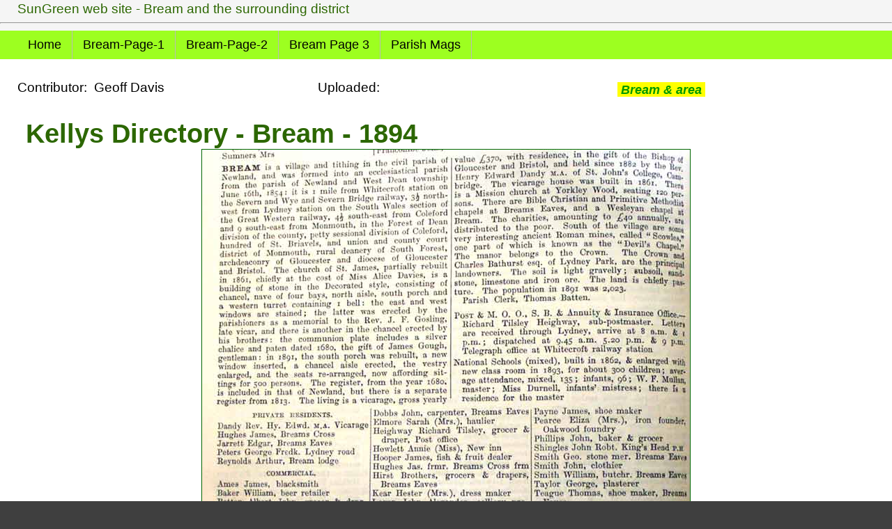

--- FILE ---
content_type: text/html
request_url: https://sungreen.co.uk/Bream-Forest-of-Dean/1894-Kellys-Bream.htm
body_size: 2476
content:
<!doctype html>
<html lang="en"><!-- InstanceBegin template="/Templates/Bream-V4.dwt" codeOutsideHTMLIsLocked="false" -->
<head>
<meta charset="utf-8">
<meta http-equiv="X-UA-Compatible" content="IE=edge" />
<meta name="viewport" content="width=device-width, initial-scale=1.0, minimum-scale=1.0" />
<!-- InstanceBeginEditable name="doctitle" -->
<title>Kelly's Direstory - Bream section, 1894</title>
<!-- InstanceEndEditable -->
<!-- InstanceBeginEditable name="head" -->
<meta name="Robots" content="INDEX,FOLLOW,ARCHIVE" />
<meta name="Description" content="The section of the 1894 Kelly's Directory for Bream in the Forest of Dean, Gloucestershire" />
<meta name="Keywords" content="kelly's directory,bream,1894" />
<meta name="Classification" content="History" />
<meta name="Rating" content=" Safe for Kids " />
<!-- InstanceEndEditable -->
<!-- css -->
<link rel="stylesheet" href="../CSS/main.css">
<link rel="stylesheet" href="../CSS/responsive.css">
<!-- javascript -->
<script type="text/javascript" src="../js/jquery-2.1.4.min.js"></script>
<!-- Downloaded from http://blog.jquery.com/2015/04/28/jquery-1-11-3-and-2-1-4-released-ios-fail-safe-edition/ -->
<script type="text/javascript" src="../js/nav_script.js"></script>    
</head>
<body>
<!-- header -->
<div class="header">
  <div class="section-inner">
    SunGreen web site - Bream and the surrounding district
  </div><!-- /section-inner -->
  <hr />
  </div><!--/header-->
<span class="menu-trigger">TAP or Click here to show or hide the MENU</span>
  <!-- nav-menu -->
  <div class="nav-menu">
<div class="section-inner"><!-- #BeginLibraryItem "/Library/bream-top.lbi" --><ul class="clearfix">
<li><a href="../index.html">Home</a></li>
<li><a href="../_Bream/_BreamPage1.htm">Bream-Page-1</a></li>
<li><a href="../_Bream/_BreamPage2.htm">Bream-Page-2</a></li>
<li><a href="../_Bream/_BreamPage3.htm">Bream Page 3</a></li>
<li><a href="../_Bream/StJamesParishMags.htm">Parish Mags</a></li>
</ul><!-- #EndLibraryItem --></div><!-- /section-inner -->
</div><!--/nav-menu-->
<!-- body-content -->
<div class="body-content">
<div class="section-inner">
<!-- thirds -->
  <div class="thirds clearfix">
  <!-- one-third -->
      <div class="one-third mobile-collapse">
      Contributor: <!-- InstanceBeginEditable name="Contributor" -->&nbsp;Geoff
        Davis<!-- InstanceEndEditable -->
      </div><!--/one-third-->
      <!-- one-third-second-->
      <div class="one-third one-third-second mobile-collapse">Uploaded: <!-- InstanceBeginEditable name="Date uploaded" --><!-- InstanceEndEditable -->
      </div><!--/one-third-second -->
        <!-- one-third-last -->
        <div class="one-third one-third-last mobile-collapse">
        <p><span class="Highlight">Bream &amp; area</span></p>      
        </div><!--/one-third-last -->
  </div><!--/thirds-->
<!-- two-columns -->
    <div class="two-columns clearfix">
        <!-- main -->
        <div class="main mobile-collapse">
         <div class="one-column clearfix">
        <!-- InstanceBeginEditable name="Title" --> 
        <h1>Kellys Directory - Bream - 1894</h1>
        <!-- InstanceEndEditable -->  
        </div><!-- one column -->	                   
        <!-- InstanceBeginEditable name="Image" -->
    <div align="center"><img src="Bream-Images/1894-Bream-Kelly.jpg" alt="Image: Kellys directory - Bream 1894" width="700" height="651" class="greenborder" /></div>
      <!-- InstanceEndEditable --><br />
        <!-- InstanceBeginEditable name="Commentary" -->
        <p>Parish
          Clerk, Thomas Batten<br />
          Richard Tilsley Heighway, sub-postmaster
          <br>
          W. F. Mullan, master<br />
        Miss Durnell, infants mistress</p>
            <p><strong>PRIVATE RESIDENTS</strong><br />
              Dandy Rev. Hy. Edwd. M.A. Vicarage<br />
              Hughes James, Breams Cross<br />
              Jarrett Edgar, Breams Eaves<br />
              Peters George Fredk. Lydney road<br />
              Reynolds Arthur, Bream Lodge</p>
            <p><strong>COMMERCIAL</strong><br />
              Ames James, blacksmith<br />
              Baker William, beer retailer<br />
              Batten Albert John, grocer and draper<br />
              Batten Thomas, shoe maker<br />
              Bennett Thomas, Cross Keys P.H<br />
              Billy Thomas, beer retailer<br />
              Bream Grove Iron Ore Co.<br />
              Bream Supply Stores (Jarrett and Dykins, proprs.), Breams Eaves<br />
              Camm William, grocer and draper<br />
              Dean Forest Horse and Cattlefood mills (R.T. Heighway and Son, proprietors)<br />
              Dobbs John, carpenter, Breams Eaves<br />
              Elmore Sarah (Mrs), haulier<br />
              Heighway Richard Tilsley, grocer and draper, post office<br />
              Hewlett Annie (Miss), New Inn<br />
              Hooper James, fish and fruit dealer<br />
              Hughes Jas. frmr. Breams Cross frm<br />
              Hirst Brothers, grocers and drapers, Breams Eaves<br />
              Kear Hester (Mrs), dress maker<br />
              Logan John Alexander, colliery proprietor, Langetts<br />
              MacFarlane Frederick, grocer and c.<br />
              Morse Charles, builder and wheelwright<br />
              Morse Thomas, Rising Sun P.H. and colliery proprietor<br />
              Musgrove Samuel, Oakwood Mill inn and miller (steam and water)<br />
              Oakwood Chemical Works (John Priest manager)<br />
              Oakwood Iron Co. (David North agt.)<br />
              Payne James, shoe maker<br />
              Pearce Eliza (Mrs), iron founder, Oakwood Foundry<br />
              Phillips John, baker and grocer<br />
              Shingles John Robt. Kings Head P.H.<br />
              Smith Geo. stone mer. Breams Eaves<br />
              Smith John, clothier<br />
              Smith William, butchr., Breams Eaves<br />
              Taylor George, plasterer<br />
              Teague Thomas, shoe maker, Breams Eaves<br />
              Watkins Ellen (Mrs), shopkeeper<br />
              Watkins Frederick, lime burner<br />
              Watkins Richard, iron ore proprietor<br />
              Wildin Edward, farmer<br />
              Wildin Elizabeth (Miss), dressmaker<br />
              Wildin George Hathaway, butcher<br />
              Wildin Samuel, farmer, Court Farm<br />
              Williams Daniel, stone merchant<br />
              Yarworth Harry, butcher</p>
      <!-- InstanceEndEditable -->
<!-- GO TO COMMENTS FORM -->	
<hr class="clear" /> 
<p><span class="send_names">If you wish to comment on this page please click this link</span>: 
    <a href="https://www.sungreen.co.uk/sg-press/sungreen-comments/" 
    title="SunGreen Comments Page" target="_blank" class="Highlight"> COMMENTS </a>.
    <br />
    <em>The Comments page will open in a new Tab to allow you to easily switch between this page and the comments page.</em></p>               
<p class="wanted"><strong>WANTED</strong>: Old photos, old postcards, ephemera and memories of the Forest of Dean, Gloucestershire. U.K.- please click the <em>COMMENTS</em> Link above to make contact.</p>
<hr class="clear" />
<!--/GO TO COMMENTS FORM--> 
      <script async src="//pagead2.googlesyndication.com/pagead/js/adsbygoogle.js"></script>
      <!-- SG-matched-1 -->
      <ins class="adsbygoogle"
      style="display:block"
      data-ad-client="ca-pub-9603303717495735"
      data-ad-slot="1113316915"
      data-ad-format="autorelaxed"></ins>
      <script>
      (adsbygoogle = window.adsbygoogle || []).push({});
      </script>        
      </div><!--/main-->
    </div><!--/two-columns-->
</div><!-- /section-inner -->
</div><!--/body-content-->
<!-- footer -->
<div class="footer">
<div class="section-inner">
  <p>Old Photos of the Forest of Dean - © 2025 - Davis, Sun  Green, Bream, - sungreen.co.uk</p>
</div><!-- /section-inner -->
</div><!--/footer-->
</body>
<!-- InstanceEnd --></html>

--- FILE ---
content_type: text/html; charset=utf-8
request_url: https://www.google.com/recaptcha/api2/aframe
body_size: 268
content:
<!DOCTYPE HTML><html><head><meta http-equiv="content-type" content="text/html; charset=UTF-8"></head><body><script nonce="RSIzpuwkRiR6xWl6BrgMvQ">/** Anti-fraud and anti-abuse applications only. See google.com/recaptcha */ try{var clients={'sodar':'https://pagead2.googlesyndication.com/pagead/sodar?'};window.addEventListener("message",function(a){try{if(a.source===window.parent){var b=JSON.parse(a.data);var c=clients[b['id']];if(c){var d=document.createElement('img');d.src=c+b['params']+'&rc='+(localStorage.getItem("rc::a")?sessionStorage.getItem("rc::b"):"");window.document.body.appendChild(d);sessionStorage.setItem("rc::e",parseInt(sessionStorage.getItem("rc::e")||0)+1);localStorage.setItem("rc::h",'1769463024098');}}}catch(b){}});window.parent.postMessage("_grecaptcha_ready", "*");}catch(b){}</script></body></html>

--- FILE ---
content_type: text/css
request_url: https://sungreen.co.uk/CSS/responsive.css
body_size: 81
content:
@media screen and (max-width: 900px) {
div.one-third {
	width: 47.5%;
}

div.one-third-second {
	margin: 0;
}

div.one-third-last {
	clear: both;
	float: none;
	width: auto;
	padding: 20px 0 0 0;
}

div.nav-menu ul li {
	width: 25%;
	border-bottom: 1px solid #bababa;
}
}

@media screen and (max-width: 620px) {
	div.nav-menu ul li {
		width: 33%;
	}
}

@media screen and (max-width: 480px) {
	
	div.nav-menu ul li {
		width: auto;
		font-size: 85%;
	}

	div.mobile-collapse {
		width: auto;
		float: none;
		margin-right: 0;
	}
	
	.hide-mobile {
	display: none;
	}
.header .section-inner {
}

/* added */	
	.menu-trigger {
	display: block;
	color: #000000;
	background-color: #00CC33;
	padding: 10px;
	text-align: right;
	font-size: 83%;
	cursor: pointer;
	font-weight: bold;
	}
	
	div.nav-menu {
		display: none;
	}
	
	div.nav-expanded {
		display: block;  !important
	}
		
	div.nav-menu ul li {
		float: none;
		border-bottom: 2px solid #d5dce4;
	}
	
	div.nav-menu ul li:last-child {
		border-bottom: none;
	}		
}


--- FILE ---
content_type: application/javascript
request_url: https://sungreen.co.uk/js/nav_script.js
body_size: -154
content:
// JavaScript Document
jQuery(document).ready(function() {
		
	jQuery(".menu-trigger").click(function() {
		
		jQuery(".nav-menu").slideToggle(400, function() {
			jQuery(this).toggleClass("nav-expanded").css('display', '');
		});
		
	});
	
});